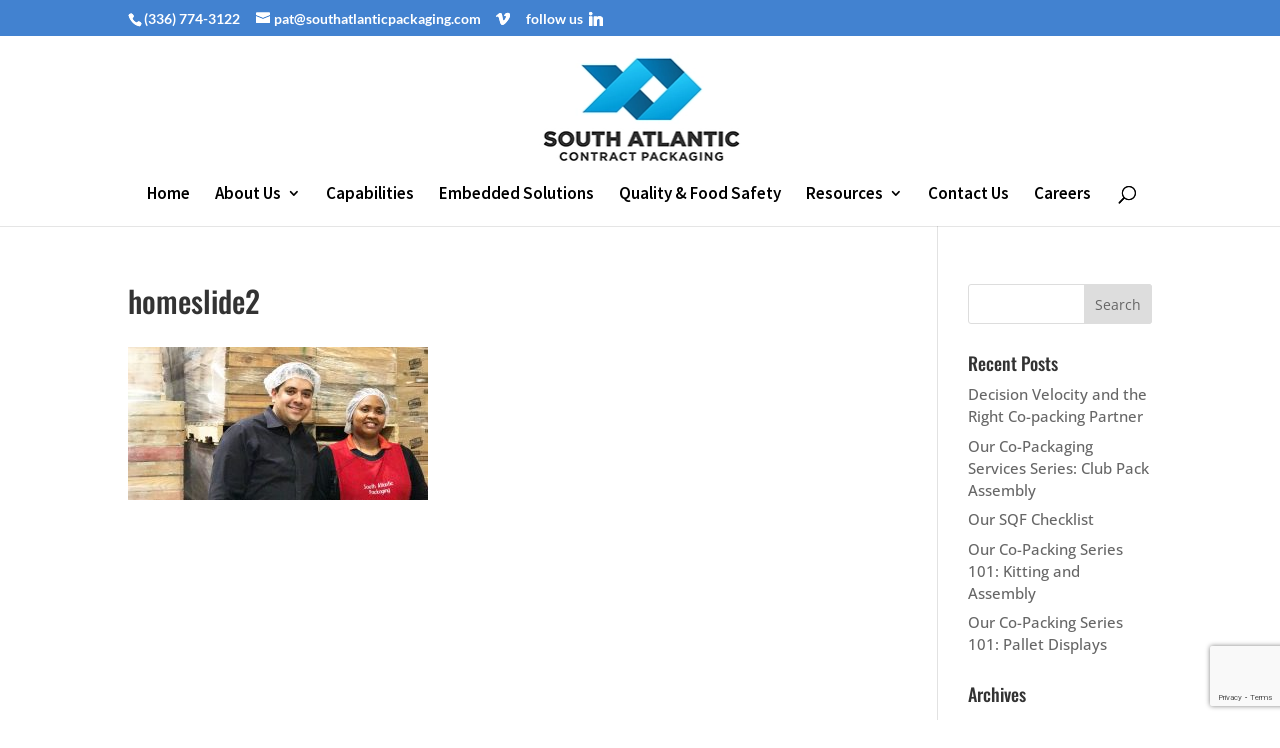

--- FILE ---
content_type: text/html; charset=utf-8
request_url: https://www.google.com/recaptcha/api2/anchor?ar=1&k=6Lf3GaYgAAAAADcSezEzPWGsAux7YjY7OnNLODpy&co=aHR0cHM6Ly9zb3V0aGF0bGFudGljcGFja2FnaW5nLmNvbTo0NDM.&hl=en&v=PoyoqOPhxBO7pBk68S4YbpHZ&size=invisible&anchor-ms=20000&execute-ms=30000&cb=bybp0dd4tup3
body_size: 48746
content:
<!DOCTYPE HTML><html dir="ltr" lang="en"><head><meta http-equiv="Content-Type" content="text/html; charset=UTF-8">
<meta http-equiv="X-UA-Compatible" content="IE=edge">
<title>reCAPTCHA</title>
<style type="text/css">
/* cyrillic-ext */
@font-face {
  font-family: 'Roboto';
  font-style: normal;
  font-weight: 400;
  font-stretch: 100%;
  src: url(//fonts.gstatic.com/s/roboto/v48/KFO7CnqEu92Fr1ME7kSn66aGLdTylUAMa3GUBHMdazTgWw.woff2) format('woff2');
  unicode-range: U+0460-052F, U+1C80-1C8A, U+20B4, U+2DE0-2DFF, U+A640-A69F, U+FE2E-FE2F;
}
/* cyrillic */
@font-face {
  font-family: 'Roboto';
  font-style: normal;
  font-weight: 400;
  font-stretch: 100%;
  src: url(//fonts.gstatic.com/s/roboto/v48/KFO7CnqEu92Fr1ME7kSn66aGLdTylUAMa3iUBHMdazTgWw.woff2) format('woff2');
  unicode-range: U+0301, U+0400-045F, U+0490-0491, U+04B0-04B1, U+2116;
}
/* greek-ext */
@font-face {
  font-family: 'Roboto';
  font-style: normal;
  font-weight: 400;
  font-stretch: 100%;
  src: url(//fonts.gstatic.com/s/roboto/v48/KFO7CnqEu92Fr1ME7kSn66aGLdTylUAMa3CUBHMdazTgWw.woff2) format('woff2');
  unicode-range: U+1F00-1FFF;
}
/* greek */
@font-face {
  font-family: 'Roboto';
  font-style: normal;
  font-weight: 400;
  font-stretch: 100%;
  src: url(//fonts.gstatic.com/s/roboto/v48/KFO7CnqEu92Fr1ME7kSn66aGLdTylUAMa3-UBHMdazTgWw.woff2) format('woff2');
  unicode-range: U+0370-0377, U+037A-037F, U+0384-038A, U+038C, U+038E-03A1, U+03A3-03FF;
}
/* math */
@font-face {
  font-family: 'Roboto';
  font-style: normal;
  font-weight: 400;
  font-stretch: 100%;
  src: url(//fonts.gstatic.com/s/roboto/v48/KFO7CnqEu92Fr1ME7kSn66aGLdTylUAMawCUBHMdazTgWw.woff2) format('woff2');
  unicode-range: U+0302-0303, U+0305, U+0307-0308, U+0310, U+0312, U+0315, U+031A, U+0326-0327, U+032C, U+032F-0330, U+0332-0333, U+0338, U+033A, U+0346, U+034D, U+0391-03A1, U+03A3-03A9, U+03B1-03C9, U+03D1, U+03D5-03D6, U+03F0-03F1, U+03F4-03F5, U+2016-2017, U+2034-2038, U+203C, U+2040, U+2043, U+2047, U+2050, U+2057, U+205F, U+2070-2071, U+2074-208E, U+2090-209C, U+20D0-20DC, U+20E1, U+20E5-20EF, U+2100-2112, U+2114-2115, U+2117-2121, U+2123-214F, U+2190, U+2192, U+2194-21AE, U+21B0-21E5, U+21F1-21F2, U+21F4-2211, U+2213-2214, U+2216-22FF, U+2308-230B, U+2310, U+2319, U+231C-2321, U+2336-237A, U+237C, U+2395, U+239B-23B7, U+23D0, U+23DC-23E1, U+2474-2475, U+25AF, U+25B3, U+25B7, U+25BD, U+25C1, U+25CA, U+25CC, U+25FB, U+266D-266F, U+27C0-27FF, U+2900-2AFF, U+2B0E-2B11, U+2B30-2B4C, U+2BFE, U+3030, U+FF5B, U+FF5D, U+1D400-1D7FF, U+1EE00-1EEFF;
}
/* symbols */
@font-face {
  font-family: 'Roboto';
  font-style: normal;
  font-weight: 400;
  font-stretch: 100%;
  src: url(//fonts.gstatic.com/s/roboto/v48/KFO7CnqEu92Fr1ME7kSn66aGLdTylUAMaxKUBHMdazTgWw.woff2) format('woff2');
  unicode-range: U+0001-000C, U+000E-001F, U+007F-009F, U+20DD-20E0, U+20E2-20E4, U+2150-218F, U+2190, U+2192, U+2194-2199, U+21AF, U+21E6-21F0, U+21F3, U+2218-2219, U+2299, U+22C4-22C6, U+2300-243F, U+2440-244A, U+2460-24FF, U+25A0-27BF, U+2800-28FF, U+2921-2922, U+2981, U+29BF, U+29EB, U+2B00-2BFF, U+4DC0-4DFF, U+FFF9-FFFB, U+10140-1018E, U+10190-1019C, U+101A0, U+101D0-101FD, U+102E0-102FB, U+10E60-10E7E, U+1D2C0-1D2D3, U+1D2E0-1D37F, U+1F000-1F0FF, U+1F100-1F1AD, U+1F1E6-1F1FF, U+1F30D-1F30F, U+1F315, U+1F31C, U+1F31E, U+1F320-1F32C, U+1F336, U+1F378, U+1F37D, U+1F382, U+1F393-1F39F, U+1F3A7-1F3A8, U+1F3AC-1F3AF, U+1F3C2, U+1F3C4-1F3C6, U+1F3CA-1F3CE, U+1F3D4-1F3E0, U+1F3ED, U+1F3F1-1F3F3, U+1F3F5-1F3F7, U+1F408, U+1F415, U+1F41F, U+1F426, U+1F43F, U+1F441-1F442, U+1F444, U+1F446-1F449, U+1F44C-1F44E, U+1F453, U+1F46A, U+1F47D, U+1F4A3, U+1F4B0, U+1F4B3, U+1F4B9, U+1F4BB, U+1F4BF, U+1F4C8-1F4CB, U+1F4D6, U+1F4DA, U+1F4DF, U+1F4E3-1F4E6, U+1F4EA-1F4ED, U+1F4F7, U+1F4F9-1F4FB, U+1F4FD-1F4FE, U+1F503, U+1F507-1F50B, U+1F50D, U+1F512-1F513, U+1F53E-1F54A, U+1F54F-1F5FA, U+1F610, U+1F650-1F67F, U+1F687, U+1F68D, U+1F691, U+1F694, U+1F698, U+1F6AD, U+1F6B2, U+1F6B9-1F6BA, U+1F6BC, U+1F6C6-1F6CF, U+1F6D3-1F6D7, U+1F6E0-1F6EA, U+1F6F0-1F6F3, U+1F6F7-1F6FC, U+1F700-1F7FF, U+1F800-1F80B, U+1F810-1F847, U+1F850-1F859, U+1F860-1F887, U+1F890-1F8AD, U+1F8B0-1F8BB, U+1F8C0-1F8C1, U+1F900-1F90B, U+1F93B, U+1F946, U+1F984, U+1F996, U+1F9E9, U+1FA00-1FA6F, U+1FA70-1FA7C, U+1FA80-1FA89, U+1FA8F-1FAC6, U+1FACE-1FADC, U+1FADF-1FAE9, U+1FAF0-1FAF8, U+1FB00-1FBFF;
}
/* vietnamese */
@font-face {
  font-family: 'Roboto';
  font-style: normal;
  font-weight: 400;
  font-stretch: 100%;
  src: url(//fonts.gstatic.com/s/roboto/v48/KFO7CnqEu92Fr1ME7kSn66aGLdTylUAMa3OUBHMdazTgWw.woff2) format('woff2');
  unicode-range: U+0102-0103, U+0110-0111, U+0128-0129, U+0168-0169, U+01A0-01A1, U+01AF-01B0, U+0300-0301, U+0303-0304, U+0308-0309, U+0323, U+0329, U+1EA0-1EF9, U+20AB;
}
/* latin-ext */
@font-face {
  font-family: 'Roboto';
  font-style: normal;
  font-weight: 400;
  font-stretch: 100%;
  src: url(//fonts.gstatic.com/s/roboto/v48/KFO7CnqEu92Fr1ME7kSn66aGLdTylUAMa3KUBHMdazTgWw.woff2) format('woff2');
  unicode-range: U+0100-02BA, U+02BD-02C5, U+02C7-02CC, U+02CE-02D7, U+02DD-02FF, U+0304, U+0308, U+0329, U+1D00-1DBF, U+1E00-1E9F, U+1EF2-1EFF, U+2020, U+20A0-20AB, U+20AD-20C0, U+2113, U+2C60-2C7F, U+A720-A7FF;
}
/* latin */
@font-face {
  font-family: 'Roboto';
  font-style: normal;
  font-weight: 400;
  font-stretch: 100%;
  src: url(//fonts.gstatic.com/s/roboto/v48/KFO7CnqEu92Fr1ME7kSn66aGLdTylUAMa3yUBHMdazQ.woff2) format('woff2');
  unicode-range: U+0000-00FF, U+0131, U+0152-0153, U+02BB-02BC, U+02C6, U+02DA, U+02DC, U+0304, U+0308, U+0329, U+2000-206F, U+20AC, U+2122, U+2191, U+2193, U+2212, U+2215, U+FEFF, U+FFFD;
}
/* cyrillic-ext */
@font-face {
  font-family: 'Roboto';
  font-style: normal;
  font-weight: 500;
  font-stretch: 100%;
  src: url(//fonts.gstatic.com/s/roboto/v48/KFO7CnqEu92Fr1ME7kSn66aGLdTylUAMa3GUBHMdazTgWw.woff2) format('woff2');
  unicode-range: U+0460-052F, U+1C80-1C8A, U+20B4, U+2DE0-2DFF, U+A640-A69F, U+FE2E-FE2F;
}
/* cyrillic */
@font-face {
  font-family: 'Roboto';
  font-style: normal;
  font-weight: 500;
  font-stretch: 100%;
  src: url(//fonts.gstatic.com/s/roboto/v48/KFO7CnqEu92Fr1ME7kSn66aGLdTylUAMa3iUBHMdazTgWw.woff2) format('woff2');
  unicode-range: U+0301, U+0400-045F, U+0490-0491, U+04B0-04B1, U+2116;
}
/* greek-ext */
@font-face {
  font-family: 'Roboto';
  font-style: normal;
  font-weight: 500;
  font-stretch: 100%;
  src: url(//fonts.gstatic.com/s/roboto/v48/KFO7CnqEu92Fr1ME7kSn66aGLdTylUAMa3CUBHMdazTgWw.woff2) format('woff2');
  unicode-range: U+1F00-1FFF;
}
/* greek */
@font-face {
  font-family: 'Roboto';
  font-style: normal;
  font-weight: 500;
  font-stretch: 100%;
  src: url(//fonts.gstatic.com/s/roboto/v48/KFO7CnqEu92Fr1ME7kSn66aGLdTylUAMa3-UBHMdazTgWw.woff2) format('woff2');
  unicode-range: U+0370-0377, U+037A-037F, U+0384-038A, U+038C, U+038E-03A1, U+03A3-03FF;
}
/* math */
@font-face {
  font-family: 'Roboto';
  font-style: normal;
  font-weight: 500;
  font-stretch: 100%;
  src: url(//fonts.gstatic.com/s/roboto/v48/KFO7CnqEu92Fr1ME7kSn66aGLdTylUAMawCUBHMdazTgWw.woff2) format('woff2');
  unicode-range: U+0302-0303, U+0305, U+0307-0308, U+0310, U+0312, U+0315, U+031A, U+0326-0327, U+032C, U+032F-0330, U+0332-0333, U+0338, U+033A, U+0346, U+034D, U+0391-03A1, U+03A3-03A9, U+03B1-03C9, U+03D1, U+03D5-03D6, U+03F0-03F1, U+03F4-03F5, U+2016-2017, U+2034-2038, U+203C, U+2040, U+2043, U+2047, U+2050, U+2057, U+205F, U+2070-2071, U+2074-208E, U+2090-209C, U+20D0-20DC, U+20E1, U+20E5-20EF, U+2100-2112, U+2114-2115, U+2117-2121, U+2123-214F, U+2190, U+2192, U+2194-21AE, U+21B0-21E5, U+21F1-21F2, U+21F4-2211, U+2213-2214, U+2216-22FF, U+2308-230B, U+2310, U+2319, U+231C-2321, U+2336-237A, U+237C, U+2395, U+239B-23B7, U+23D0, U+23DC-23E1, U+2474-2475, U+25AF, U+25B3, U+25B7, U+25BD, U+25C1, U+25CA, U+25CC, U+25FB, U+266D-266F, U+27C0-27FF, U+2900-2AFF, U+2B0E-2B11, U+2B30-2B4C, U+2BFE, U+3030, U+FF5B, U+FF5D, U+1D400-1D7FF, U+1EE00-1EEFF;
}
/* symbols */
@font-face {
  font-family: 'Roboto';
  font-style: normal;
  font-weight: 500;
  font-stretch: 100%;
  src: url(//fonts.gstatic.com/s/roboto/v48/KFO7CnqEu92Fr1ME7kSn66aGLdTylUAMaxKUBHMdazTgWw.woff2) format('woff2');
  unicode-range: U+0001-000C, U+000E-001F, U+007F-009F, U+20DD-20E0, U+20E2-20E4, U+2150-218F, U+2190, U+2192, U+2194-2199, U+21AF, U+21E6-21F0, U+21F3, U+2218-2219, U+2299, U+22C4-22C6, U+2300-243F, U+2440-244A, U+2460-24FF, U+25A0-27BF, U+2800-28FF, U+2921-2922, U+2981, U+29BF, U+29EB, U+2B00-2BFF, U+4DC0-4DFF, U+FFF9-FFFB, U+10140-1018E, U+10190-1019C, U+101A0, U+101D0-101FD, U+102E0-102FB, U+10E60-10E7E, U+1D2C0-1D2D3, U+1D2E0-1D37F, U+1F000-1F0FF, U+1F100-1F1AD, U+1F1E6-1F1FF, U+1F30D-1F30F, U+1F315, U+1F31C, U+1F31E, U+1F320-1F32C, U+1F336, U+1F378, U+1F37D, U+1F382, U+1F393-1F39F, U+1F3A7-1F3A8, U+1F3AC-1F3AF, U+1F3C2, U+1F3C4-1F3C6, U+1F3CA-1F3CE, U+1F3D4-1F3E0, U+1F3ED, U+1F3F1-1F3F3, U+1F3F5-1F3F7, U+1F408, U+1F415, U+1F41F, U+1F426, U+1F43F, U+1F441-1F442, U+1F444, U+1F446-1F449, U+1F44C-1F44E, U+1F453, U+1F46A, U+1F47D, U+1F4A3, U+1F4B0, U+1F4B3, U+1F4B9, U+1F4BB, U+1F4BF, U+1F4C8-1F4CB, U+1F4D6, U+1F4DA, U+1F4DF, U+1F4E3-1F4E6, U+1F4EA-1F4ED, U+1F4F7, U+1F4F9-1F4FB, U+1F4FD-1F4FE, U+1F503, U+1F507-1F50B, U+1F50D, U+1F512-1F513, U+1F53E-1F54A, U+1F54F-1F5FA, U+1F610, U+1F650-1F67F, U+1F687, U+1F68D, U+1F691, U+1F694, U+1F698, U+1F6AD, U+1F6B2, U+1F6B9-1F6BA, U+1F6BC, U+1F6C6-1F6CF, U+1F6D3-1F6D7, U+1F6E0-1F6EA, U+1F6F0-1F6F3, U+1F6F7-1F6FC, U+1F700-1F7FF, U+1F800-1F80B, U+1F810-1F847, U+1F850-1F859, U+1F860-1F887, U+1F890-1F8AD, U+1F8B0-1F8BB, U+1F8C0-1F8C1, U+1F900-1F90B, U+1F93B, U+1F946, U+1F984, U+1F996, U+1F9E9, U+1FA00-1FA6F, U+1FA70-1FA7C, U+1FA80-1FA89, U+1FA8F-1FAC6, U+1FACE-1FADC, U+1FADF-1FAE9, U+1FAF0-1FAF8, U+1FB00-1FBFF;
}
/* vietnamese */
@font-face {
  font-family: 'Roboto';
  font-style: normal;
  font-weight: 500;
  font-stretch: 100%;
  src: url(//fonts.gstatic.com/s/roboto/v48/KFO7CnqEu92Fr1ME7kSn66aGLdTylUAMa3OUBHMdazTgWw.woff2) format('woff2');
  unicode-range: U+0102-0103, U+0110-0111, U+0128-0129, U+0168-0169, U+01A0-01A1, U+01AF-01B0, U+0300-0301, U+0303-0304, U+0308-0309, U+0323, U+0329, U+1EA0-1EF9, U+20AB;
}
/* latin-ext */
@font-face {
  font-family: 'Roboto';
  font-style: normal;
  font-weight: 500;
  font-stretch: 100%;
  src: url(//fonts.gstatic.com/s/roboto/v48/KFO7CnqEu92Fr1ME7kSn66aGLdTylUAMa3KUBHMdazTgWw.woff2) format('woff2');
  unicode-range: U+0100-02BA, U+02BD-02C5, U+02C7-02CC, U+02CE-02D7, U+02DD-02FF, U+0304, U+0308, U+0329, U+1D00-1DBF, U+1E00-1E9F, U+1EF2-1EFF, U+2020, U+20A0-20AB, U+20AD-20C0, U+2113, U+2C60-2C7F, U+A720-A7FF;
}
/* latin */
@font-face {
  font-family: 'Roboto';
  font-style: normal;
  font-weight: 500;
  font-stretch: 100%;
  src: url(//fonts.gstatic.com/s/roboto/v48/KFO7CnqEu92Fr1ME7kSn66aGLdTylUAMa3yUBHMdazQ.woff2) format('woff2');
  unicode-range: U+0000-00FF, U+0131, U+0152-0153, U+02BB-02BC, U+02C6, U+02DA, U+02DC, U+0304, U+0308, U+0329, U+2000-206F, U+20AC, U+2122, U+2191, U+2193, U+2212, U+2215, U+FEFF, U+FFFD;
}
/* cyrillic-ext */
@font-face {
  font-family: 'Roboto';
  font-style: normal;
  font-weight: 900;
  font-stretch: 100%;
  src: url(//fonts.gstatic.com/s/roboto/v48/KFO7CnqEu92Fr1ME7kSn66aGLdTylUAMa3GUBHMdazTgWw.woff2) format('woff2');
  unicode-range: U+0460-052F, U+1C80-1C8A, U+20B4, U+2DE0-2DFF, U+A640-A69F, U+FE2E-FE2F;
}
/* cyrillic */
@font-face {
  font-family: 'Roboto';
  font-style: normal;
  font-weight: 900;
  font-stretch: 100%;
  src: url(//fonts.gstatic.com/s/roboto/v48/KFO7CnqEu92Fr1ME7kSn66aGLdTylUAMa3iUBHMdazTgWw.woff2) format('woff2');
  unicode-range: U+0301, U+0400-045F, U+0490-0491, U+04B0-04B1, U+2116;
}
/* greek-ext */
@font-face {
  font-family: 'Roboto';
  font-style: normal;
  font-weight: 900;
  font-stretch: 100%;
  src: url(//fonts.gstatic.com/s/roboto/v48/KFO7CnqEu92Fr1ME7kSn66aGLdTylUAMa3CUBHMdazTgWw.woff2) format('woff2');
  unicode-range: U+1F00-1FFF;
}
/* greek */
@font-face {
  font-family: 'Roboto';
  font-style: normal;
  font-weight: 900;
  font-stretch: 100%;
  src: url(//fonts.gstatic.com/s/roboto/v48/KFO7CnqEu92Fr1ME7kSn66aGLdTylUAMa3-UBHMdazTgWw.woff2) format('woff2');
  unicode-range: U+0370-0377, U+037A-037F, U+0384-038A, U+038C, U+038E-03A1, U+03A3-03FF;
}
/* math */
@font-face {
  font-family: 'Roboto';
  font-style: normal;
  font-weight: 900;
  font-stretch: 100%;
  src: url(//fonts.gstatic.com/s/roboto/v48/KFO7CnqEu92Fr1ME7kSn66aGLdTylUAMawCUBHMdazTgWw.woff2) format('woff2');
  unicode-range: U+0302-0303, U+0305, U+0307-0308, U+0310, U+0312, U+0315, U+031A, U+0326-0327, U+032C, U+032F-0330, U+0332-0333, U+0338, U+033A, U+0346, U+034D, U+0391-03A1, U+03A3-03A9, U+03B1-03C9, U+03D1, U+03D5-03D6, U+03F0-03F1, U+03F4-03F5, U+2016-2017, U+2034-2038, U+203C, U+2040, U+2043, U+2047, U+2050, U+2057, U+205F, U+2070-2071, U+2074-208E, U+2090-209C, U+20D0-20DC, U+20E1, U+20E5-20EF, U+2100-2112, U+2114-2115, U+2117-2121, U+2123-214F, U+2190, U+2192, U+2194-21AE, U+21B0-21E5, U+21F1-21F2, U+21F4-2211, U+2213-2214, U+2216-22FF, U+2308-230B, U+2310, U+2319, U+231C-2321, U+2336-237A, U+237C, U+2395, U+239B-23B7, U+23D0, U+23DC-23E1, U+2474-2475, U+25AF, U+25B3, U+25B7, U+25BD, U+25C1, U+25CA, U+25CC, U+25FB, U+266D-266F, U+27C0-27FF, U+2900-2AFF, U+2B0E-2B11, U+2B30-2B4C, U+2BFE, U+3030, U+FF5B, U+FF5D, U+1D400-1D7FF, U+1EE00-1EEFF;
}
/* symbols */
@font-face {
  font-family: 'Roboto';
  font-style: normal;
  font-weight: 900;
  font-stretch: 100%;
  src: url(//fonts.gstatic.com/s/roboto/v48/KFO7CnqEu92Fr1ME7kSn66aGLdTylUAMaxKUBHMdazTgWw.woff2) format('woff2');
  unicode-range: U+0001-000C, U+000E-001F, U+007F-009F, U+20DD-20E0, U+20E2-20E4, U+2150-218F, U+2190, U+2192, U+2194-2199, U+21AF, U+21E6-21F0, U+21F3, U+2218-2219, U+2299, U+22C4-22C6, U+2300-243F, U+2440-244A, U+2460-24FF, U+25A0-27BF, U+2800-28FF, U+2921-2922, U+2981, U+29BF, U+29EB, U+2B00-2BFF, U+4DC0-4DFF, U+FFF9-FFFB, U+10140-1018E, U+10190-1019C, U+101A0, U+101D0-101FD, U+102E0-102FB, U+10E60-10E7E, U+1D2C0-1D2D3, U+1D2E0-1D37F, U+1F000-1F0FF, U+1F100-1F1AD, U+1F1E6-1F1FF, U+1F30D-1F30F, U+1F315, U+1F31C, U+1F31E, U+1F320-1F32C, U+1F336, U+1F378, U+1F37D, U+1F382, U+1F393-1F39F, U+1F3A7-1F3A8, U+1F3AC-1F3AF, U+1F3C2, U+1F3C4-1F3C6, U+1F3CA-1F3CE, U+1F3D4-1F3E0, U+1F3ED, U+1F3F1-1F3F3, U+1F3F5-1F3F7, U+1F408, U+1F415, U+1F41F, U+1F426, U+1F43F, U+1F441-1F442, U+1F444, U+1F446-1F449, U+1F44C-1F44E, U+1F453, U+1F46A, U+1F47D, U+1F4A3, U+1F4B0, U+1F4B3, U+1F4B9, U+1F4BB, U+1F4BF, U+1F4C8-1F4CB, U+1F4D6, U+1F4DA, U+1F4DF, U+1F4E3-1F4E6, U+1F4EA-1F4ED, U+1F4F7, U+1F4F9-1F4FB, U+1F4FD-1F4FE, U+1F503, U+1F507-1F50B, U+1F50D, U+1F512-1F513, U+1F53E-1F54A, U+1F54F-1F5FA, U+1F610, U+1F650-1F67F, U+1F687, U+1F68D, U+1F691, U+1F694, U+1F698, U+1F6AD, U+1F6B2, U+1F6B9-1F6BA, U+1F6BC, U+1F6C6-1F6CF, U+1F6D3-1F6D7, U+1F6E0-1F6EA, U+1F6F0-1F6F3, U+1F6F7-1F6FC, U+1F700-1F7FF, U+1F800-1F80B, U+1F810-1F847, U+1F850-1F859, U+1F860-1F887, U+1F890-1F8AD, U+1F8B0-1F8BB, U+1F8C0-1F8C1, U+1F900-1F90B, U+1F93B, U+1F946, U+1F984, U+1F996, U+1F9E9, U+1FA00-1FA6F, U+1FA70-1FA7C, U+1FA80-1FA89, U+1FA8F-1FAC6, U+1FACE-1FADC, U+1FADF-1FAE9, U+1FAF0-1FAF8, U+1FB00-1FBFF;
}
/* vietnamese */
@font-face {
  font-family: 'Roboto';
  font-style: normal;
  font-weight: 900;
  font-stretch: 100%;
  src: url(//fonts.gstatic.com/s/roboto/v48/KFO7CnqEu92Fr1ME7kSn66aGLdTylUAMa3OUBHMdazTgWw.woff2) format('woff2');
  unicode-range: U+0102-0103, U+0110-0111, U+0128-0129, U+0168-0169, U+01A0-01A1, U+01AF-01B0, U+0300-0301, U+0303-0304, U+0308-0309, U+0323, U+0329, U+1EA0-1EF9, U+20AB;
}
/* latin-ext */
@font-face {
  font-family: 'Roboto';
  font-style: normal;
  font-weight: 900;
  font-stretch: 100%;
  src: url(//fonts.gstatic.com/s/roboto/v48/KFO7CnqEu92Fr1ME7kSn66aGLdTylUAMa3KUBHMdazTgWw.woff2) format('woff2');
  unicode-range: U+0100-02BA, U+02BD-02C5, U+02C7-02CC, U+02CE-02D7, U+02DD-02FF, U+0304, U+0308, U+0329, U+1D00-1DBF, U+1E00-1E9F, U+1EF2-1EFF, U+2020, U+20A0-20AB, U+20AD-20C0, U+2113, U+2C60-2C7F, U+A720-A7FF;
}
/* latin */
@font-face {
  font-family: 'Roboto';
  font-style: normal;
  font-weight: 900;
  font-stretch: 100%;
  src: url(//fonts.gstatic.com/s/roboto/v48/KFO7CnqEu92Fr1ME7kSn66aGLdTylUAMa3yUBHMdazQ.woff2) format('woff2');
  unicode-range: U+0000-00FF, U+0131, U+0152-0153, U+02BB-02BC, U+02C6, U+02DA, U+02DC, U+0304, U+0308, U+0329, U+2000-206F, U+20AC, U+2122, U+2191, U+2193, U+2212, U+2215, U+FEFF, U+FFFD;
}

</style>
<link rel="stylesheet" type="text/css" href="https://www.gstatic.com/recaptcha/releases/PoyoqOPhxBO7pBk68S4YbpHZ/styles__ltr.css">
<script nonce="AOEtB_LNVuiHf-QXuEQG8Q" type="text/javascript">window['__recaptcha_api'] = 'https://www.google.com/recaptcha/api2/';</script>
<script type="text/javascript" src="https://www.gstatic.com/recaptcha/releases/PoyoqOPhxBO7pBk68S4YbpHZ/recaptcha__en.js" nonce="AOEtB_LNVuiHf-QXuEQG8Q">
      
    </script></head>
<body><div id="rc-anchor-alert" class="rc-anchor-alert"></div>
<input type="hidden" id="recaptcha-token" value="[base64]">
<script type="text/javascript" nonce="AOEtB_LNVuiHf-QXuEQG8Q">
      recaptcha.anchor.Main.init("[\x22ainput\x22,[\x22bgdata\x22,\x22\x22,\[base64]/[base64]/UltIKytdPWE6KGE8MjA0OD9SW0grK109YT4+NnwxOTI6KChhJjY0NTEyKT09NTUyOTYmJnErMTxoLmxlbmd0aCYmKGguY2hhckNvZGVBdChxKzEpJjY0NTEyKT09NTYzMjA/[base64]/MjU1OlI/[base64]/[base64]/[base64]/[base64]/[base64]/[base64]/[base64]/[base64]/[base64]/[base64]\x22,\[base64]\\u003d\x22,\[base64]/H8OrwqZMBcOtw5HCrcOqwoHDoiRRMAfDpBUJw75gw4oZTsKCwq3Ct8Kmw5U+w5TCtRspw5rCjcKpwo7DqmA1wrBBwpduG8K7w4fCmhrCl1PCvsOrQcKaw7/DvcK/BsOBwofCn8O0wpcsw6FBbGbDr8KNMBxuwoDCqcOzwpnDpMKfwodJwqHDkMOywqIHw63CjMOxwrfCh8OXbhkJYzXDi8K3N8KMdBfDuBs7FWPCtwtOw6fCrCHCrMOIwoIrwp8xZkhVbcK7w54XO0VawpXCpi4rw6PDucOJejRZwro3w6LDuMOIFsOGw6vDim85w7/[base64]/Cqz4vTMKpw5TDlkF7BsO6S1AqM8O3Lgsow6bCk8KxNSvDm8OWwrLDmhAGwqnDmMOzw6Iww4jDp8OTMcOBDi14wpLCqy/[base64]/[base64]/bngCIHvDjFbDtBPCrxTCo8K5KsOid8KZK8O0I8O4REgDMBQpX8KVODgTw4DCp8OdVMOUwo5Yw40Vw6fDmsOlw58+wrnDoWXCpsOpJcKXwpVWICAgExXDoTwqEhDDhwPCmDgewrMMw7fCmQwmHcKjOMOLc8KAw5vDllZyPkTCjMOHwq0tw7cGwr/Ck8KwwrBmd1ADAsKxYMK4wqZkw71kwrAFfMKawpN8w4Ngwq8xw4nDiMOhAsOjfiNmw5jCmcOSPMOSEE7Cn8Oxw5HDmsKAwowecsKhwrjCiwzDpcKfw7/DtMOtfcO7wrnCqcOGN8O2wpDDtcKlL8KZwqdTA8Kiw4rCj8OsXsOtC8OoDRTDqnsww5dxw63Dt8KFGcKMw4rDhlZCworCisK5wotURzbChcOxXsK4wq7Cv3DCsAY3wqIswqYiw4piJR3Cs10PwoTCjcKQYMK6Om/ChsOqwo8qw67CpQQawrVeEhnCo27DmhA/wqQHwo4jw7Z3KiHCjMK6w6hhVSx/[base64]/Dj8KZbsOSwqUMw7/DiMKsPA85HMK2LXbCisOywp1Hw61FwpEtwoHDgcO/Q8Klw7XClcKXwpsVQ2rDq8KDw6TClsK+MQZ9w4TDrsKXBlnCj8OHwojDj8O2w4XCkMOcw7sUw73Cs8KET8O6QcO3PjXDu3jCpMKHbA3Ct8OGwqnDrcOBKGE2HUEqw7ZjwrtNw6Fpwp55G2XCskLDqCzCtm0lfcOFMg0ZwrcHwrbDvxDClcOawoBoaMK5Zx/DsTLCsMKjeFbCqErCszYSScO+SVceamrDtMOgw4c5wo0/e8Olw7XCoEvDvMOKw4h+wq/CmmjDmDwZVD7Co300SMKNG8K2AcOIWsOXF8O2Yl/[base64]/Dn8KSAiglw6EndcOOwpvDm8ORwpUNw5ZDw7nCkcK0MMOKJT8AP8OAw6M5wpDCv8O7fMKWwrPCqxvDhsKrEcKpQ8K0w6Etw5DDijRKw63DrMOWw4vDon3Cr8OrRsKwACtoGywzWz15w6NaVsKhAMKxw6LCiMOPw5HDpQXCqsKaVW/CvnDCk8Ouwr43MRcawo96w78Gw7HCksONw5zDh8KKfsOUI3YGw5QswrlJwpI9w6rDg8OXXUjCscKBTk/Cl2bDrS/CgsOswqzCrsKcSMKga8KAw6BqGsOiGsK2w7ADflDDrUXDg8Ofw7zDnUQyBcKuw6A6d3cPYwYrw73Cm3jCvEQIF1nCrXLCnsKpwo/DscOOw5vCrUhOwpzDrHHDo8Ojw7bDjFBrw5Z+DMO4w4nCoUcHwoPDhMKVw5siwqPDiCvDrgjCqjLCuMO7wo7CuQHDisK6V8Ooah3Dq8OMXcK/MGF2NcOldMObw5XCi8KxZcKMw7DDlsKDRsKDw75zw4PCjMKUw7VDSkLCrMOCwpZVXsOMIFTDjcOlUR/CoiJ2bMKvGjnDrj47XMKkCMOmb8KmTGMgfBEZw6PDm08BwosKCcOnw4vCtsOCw7RHw7RewonCv8OLHMOow6pQQjzDj8OxCMOYwrQOw74jw4nDoMOIw5sIwrLDjcKTw7xzw6fDosK1w5TCpMKGw6pRCnPDl8OIJsOXwr7DnnRVwqzDgXxkw7Enw78yKMK6w4A1w55bw6/[base64]/[base64]/w6NxCsOMw43CkcOFwporTB7Ch8KCY8KjQAnDohoAwrTDlT/Coglbw43CssK1CMOLKgHCgMKhwqkmKMKaw5XDo3cEwoQbPcOsR8Oow77Dk8OXG8KEw5RwOcOBfsOpQ3Nuwq7Dgw3DihjDrDXCol/[base64]/DssOjw5BdM0MGTMKRDsKXCEpabmTCg3XCmBdNw7XDlsKCw7Bff1DDmF0YMMOKw6bDqjXDvCXClMOcLcK3wqxEQ8KyEyhGw4BmDsOfMSRqwq7DmkcxcG51w7DDpUonwr0kw680K0MAesO6w7tEwphPDsKlw5AYa8KgJMOnHjzDgsOkfDV0w6/CrsOjXiVdAxTDhMKww7x9D28Zw6osw7XDs8O+bsOWw50Zw7PDk2HDl8KhwrHDncOff8KaVcOtw7PDlcO8S8K7b8O3w7DDgTDDg33ChmRuOzrDicOfwovDkBTDtMO1w5ddwq/CtW4Fw5fDkCFiZcOgfyHDrGrCjH7DpwLCksO5w797ecO2V8OIC8O2NcOJwqfDkcKMw7hqwot9w7puDXvDrH/DsMKxT8Okw6Abw7zDrXDDjMOdA28SYMOKKMK0GG3Cr8OaJjQbFMKhwp1RCm7DulINwqE/cMKsFF4uwoXDuwHDhsOTwrFDPcOywqHCvlkNw4lSf8OzOjvChVfDvHENdyjCtMOawrnDsBsFeU9IPcKvwpQ1wrFOw5/DuXMNCyrCoDLDtMKYajzDisOSw6Uhw5oVw5Urwp9CA8K5QCgAL8OcwqHDrmJDw5/Cs8K1wp1PLsKnDMOzw6w3wo/[base64]/[base64]/w7bCrBfDjATDmsO4w5srV3vCvcKwZgBdw7cJwoAbwq7CkMKjR1l5w7zDvcOvw4AcTSHDr8ONw7zCihluw4vDksOsIBttYMO+FsO0wprDpgnDjcOewr3DrcOEBMOQesK5EsOgw4bCqkfDhkNCwrPChhhELxkswqM6S24mwqbColfDqsK/I8OvKMKPXcKSw7PCsMO+ZcOpw7rCr8OSY8KwwqrDnsKZOz3DjjbCvGLDiBJgVwobwq3Csy3CosOsw6fCsMOzwp5iNcKQwpdQETVUwqhJw5pMwpDDmUM2wqbCuhICD8Kow43Cp8KFSg/CgsO4C8KZG8Ona0oWQnDDscKuX8KRw5lGw4PDkFlQwr8zw5XChsK/S39qSzEDw6HDsAvCpEDCjVXDg8O5K8Kbw6rDiALDt8KYYDzDtQZ8w6IhQMOmwp3Ds8OFEcO2wp7CpsKjP2TDnX/[base64]/[base64]/[base64]/P8KoacKwwovDo8KvwogYT8KzUcKxSMKZwqoUw5ghdEJoBhzCicKbVEfDsMO3w7pbw4PDvMKuYWzDrnZjwpnCpV06FF5cJ8KlZsOGRXFOwr7Do2JSwqnCsHF/NsKxXAvDksOUwq0mwoB2wrorw7HCg8KMwqDDphPDh2VLw4pbTsOoZmzDsMODMMOzDBXDmgQcw7PDjTzCicOnw4TDul1ERT7CvsKow6AzcsKKw5ROwobDsg/DuRUIw6Y+w7s4wrfDqANUw5MjMMKlVgd/dCvDrMOkZjPChcO+wqFrwoB9w67CssOHw7gvasOaw6EBfynDtMKaw5MYwoQNf8OywpF3acKPwrfCgm3DoEfCh8Onwod6V3l7w6ZVVcKAZSImwqEATcKrwpjCrzh9bcKBX8OqZsKOPMOPGzfDvlTDkcKtUMKvKm13w7hXIiTCp8KIw7Q1TMK0GcKNw7TDvC/CixHCrQRgWMKgKsOTwoXDvHXDhC9NT3vDvlgowrxFw7dAwrXCt0TDpcKeDWXDkcKMwqRgT8OowqPDqlvDuMK1woYFw5MBXsKQJcKYHcKsfcK6RcOcKRbCmUjCmsObw6vDjAjCkBQkw6wiM3vDjcKhw6/Dv8O6TBXDihHChsKCw6bDg21DB8Krwo17w7XDswPDgMKDwoY+wpE5KGHDpzV/cwPDuMKiFMOmKsKcw6zDmTE0YcOFwoc2w4XDo3E8ZcO4wrA5w5PDpMK8w7R/[base64]/w4s/KMOdwqjCmsOLwqHCpEBSeGAvOFbCgsOsXxjCqRlsZcKheMOiwqxvw7vDiMOnFV08RsKEe8OJRMOhw4ENwrLDusOgB8K2K8O2w4RsQzxXw5gnw6ZpeDo4I1HCqMKQVGLDkcO8wr3CrwzDpMKLwpvDsz87fjAIw43Du8OOOUcQwqJgbS9/NSLDmlEHwoHCqsKpGAYhGGstw5zDvgjCgjDDkMODw5vDvl1Bw7l/woRGF8OGw6LDp1BRwpQDH2xEw5gvLsOnLCDDpwMyw4Afw6DCoFNlMDNVwpUeUsOxH2JtNcKWQcKAJ2NTw5PCocKDwpUyBEDCk33CnWDDtnNuVBbCsRrCk8KnZsOuwrQ/[base64]/Ch8OCwq7DlsK6wq4wwqlBYGBtwrgqMsOxJ8O/[base64]/CtHNzBWzDhcOnKjcvwoY5w7N3bz7CnBDDpMKOw6gHw53Dg04Tw6ctwqRhAHzCjcKqwq4cwqE0w45MwpVtw6J7wpM0MwAdwqvDux/CpsOcwpbCvWwCDcO1wonDo8KPbFIGHm/CrcKZa3TDncOLVsKtwo7DvBhpJsKewrg/XsOtw5hDasKsCMKGA1BzwqnCksKiwqvClA0owqRcwqfCiDrDt8KZZlpywpB8w65JRRfDl8OxMGjCuzcFw5ptwq0AQ8O4XzZJw7XCqsKKGMKOw6dgw5ZMXzkNfB/DsXUnGMOOSxjDnMOxTsK2e3UTAsOsDsKdw4fDpHfDtcOrwrtvw6IcJk5Xw5LDszIbHcKIwqoHwqDDksOHKW5sw53DnGI+w6zDlSQpfDfCkCzDtMO+Rxhww6rCrcKpw5sFwqDDrXvDnGrCpk7Dh30oKyjCosKCw4p/IcKrLQJww5Maw6IwwrnDkSoKG8Kfw5DDgsKqwrjCvMK7NsKQCcOsKcOBRcKrMMK8w5XCuMOPZcKXYW9IwqTCqcK/[base64]/wp/[base64]/[base64]/DnsK/[base64]/wrLCjiTDoD1Vw5NlOcOvR8Kiw6jDo2XDpS3DvyTDukxqGnlJwrJcwqvCvQQ8asO0NMO/w6VtYCkuwpEHMlrDnyvDt8O5w5LDl8K1woQCwpMlw4RJLcOcw7MJw7PDgsKbw6xYw6zClcK0BcOKccK7WcK1GBwNwokzw6dSBsOZwoYAXCTDg8KnOMKXbQbDlcOIwrrClRPCicOow6sxwps6wp53w5/CvTMiI8KmanRZAMKiw7dJHwMOwprChBLCgmVBw6DDuUfDmHrCg2dKw5QAwqTDgUdUDWHDjHXCqcKaw6lrwqI3QMK/w5bDkybCoMOUwoBYw6fDjsOkw7bChQTDm8KDw4QwWsOBVyvCo8Opw4YnbHtqw4UjUcO9wqLCn2TDt8O8w7DCiQrCkMOkdU7DjVXCtHvCl01vMsK9I8KzbMKkZMKYw5RIXMKtcmNLwqxpF8KQw7HDsRE6P28hd1o3w6vDk8Kow6ASSsOoMj8cczpcJcKsG3l3BBp/ICRfwpQwacOrw4sKwrvCuMOfwqwhRwJkY8KVw4RQwozDjsOCGcOReMO9w6DCqsKcEFcGwoHCvsKMIMOEWMKqwqjDhsO5w4VpUiswacOQfhRvN2Mtw7/CkMK/XWNSYiBiGsKlwpBuw6lHw5gsw7kAw67Ct1g/C8OKwrocWsO6wo3Duw0tw4PDknfCs8KXX0XCt8OiETcHwrBJw758wo5qRMKrW8KiOwLCp8O7KsK4ZwAjRMOTwpQ/w65bEcOaOmNow4HDiDByB8KyD07DlUjDgMKuw5rCkz1lSsKEJ8KPDSXDosKVFAjCvsKYUUvCqcK5A2DDhMKgKRjDqCvDmQPCgTvCjnXDih0vwrrDqsK/RcK5w59jwotkw4fClMKOEllYLy9pwrnDocKow60owr7CkVnCmDkLDFfCisKEfCPDuMKJWHTDtMKVSnDDkSnDh8O4IAvCrCrDgsKXwrx2QcO2B15Gw6JBwrfCpsK2w5BCXQMQw5HDiMKCP8OpwpbDlMOqw498wq8ZHSlcBC/DtsK8XUrDqsOxwqzCok/CjxLCnsKsD8Kdw6VHwrbCj1hWIgomwqnCsRXDpMKCw7vDiEBVwqg9w518bcOiwqTDmcOwLcK/wrhQw7slw54lA2NjHADClH/CglHDqcO1Q8KfDy4iw4pFDsO9byVTw5vDo8K5ajHCssOWOz5dE8KnDMKGGU/DrkMdw4d0bl/DigQVBGrCp8KTGcObw4HDhEovw4chw4QSwrrDghAEwpnDk8Ouw4NlwqbDi8K5w6oZcMOhwp/CvBVEY8O4FMOPByQ7w5QBTjfDt8OlasKZw7pPN8KCVWHDlBTCq8K6wr/CpsK/wqQoH8KtVMK8woDDn8K0w4hNw7vDji3CrcKcwoEtcSRWYD0Iwo3CrcKEaMOOBcOxNS3CmnjCkMKGw4Alwq4IA8OcXwlZw4vCocKHZidnWSPCs8KVNmTDiXQSaMO2Q8KTIw4rwoXCi8Ovwq/DpCsgeMO5wovCqsKXw6Qqw7RTw6J9wp3CkcOXVsOMKsOqw7M0wrMoPMOvKmglw5jCnhUlw5PClRomwrfDsHDCn3opw6vDqsOdwo1NfQ/DlsOMwr0vKcOXH8KEw48SasOmPGAbWkvCv8KNccOWGsO3FQMEV8O9H8OHWWRubw/DgMKuwoI8YcOGRws3EnV9wrzCrcOrcVzDnSfDrhbDnj/CtMKewoktJcOQwp7CimrCucOEZTHDkFkyaQhraMKqecK9X2fDridEw70nCjfDhcK2w5nCkMOSGSosw6LDnEBndi/CosKawrDClMOFw53DpMK9w7/Dg8OwwqZRb3TCiMKWaCZmLMK/w75bwqfChMOcw7TDnBXDk8KIwqvDoMOcwo8adMKhEE7DlMKWJsKsQ8O7w7XDvBR4wrN/wrURe8KWISrDicKKw4LCvifDpMOTwrDClcOaVFQJw6vCvcKZwpTDknwfw4R5b8KEw4YAIsKRwqZ1wr9/cy9DW3TCjCcdRnRIw4VOwo7Du8OqwqHDhxZowr9nw6MjIEB3w5HDmsO3S8KOY8KbX8KVWWEwwrF+w6jDvlfCjQXCsC8YDMKDwoZVCcOBwoxawpDDnkPDiHwCwrbDs8Kbw7zCqsO0IMOhwo3DtMK/wppuR8KVbStewpDCk8Oswp/[base64]/[base64]/bsKdw5FdwpHDsE1/d1LCvB7CtmkMZ3tIw5/CmVzDvsK5HxfChsO4a8KXSMKxdGLCisKqwrHDksKoDAzCp2LDtzMxw4LCusKVw5PCmsK/[base64]/DrcKUwrfCk13DjH7CsWDDm8KlSsKHMMKxfMOvwrTCgMO6JljDtUVpwqN5wqI9w4fDgMOEwo11w6PDslcOLV83wr9sw67CqSLDpXJtwpHClj1eE2rDjklQwpLCtxPDs8K2WltMQMOiw6/CocOgw7cVCcOZw5vCtxjDojzDig9kwqVlYQE/w746w7Mcw6ACTMOtVj7DlcKDew/Dll7DqAXDvMKjFCcow5vClcOPTSLDjMKyQMOXwpIadsO/[base64]/CssKHWsOZKVzDs8KcA8K6wqgWaBrCk8OEwog/[base64]/[base64]/DvMKqI8KXw5TDgcKmw60ww5Ncw4AKw4QJwrbCmFFMw7/CmcO+c24MwpsLwrk7w74Vw4teNcKewpvDp3hBG8KBE8Oow4zDjcKeOgzCoFfCpsOFGsKYY3/[base64]/CscKhwrnDpk0rw7PCnERJM8KHXBLDjcOaw63DvMOhSyt/DcKSWWDCuSsXw6fCmMKRBcOKw47Diw3DoU/DhEvDnF3ChcOGwqfCpsK4w4YXw7rDqkDDicK8AyFww7sbwrLDvcOpwoPCtsOcwotVw4PDscKkdV/CvWXCnQ12DcOAasObGj9/MxXDk2I4w7cqwpHDt1UHwpQxw5dXCxLDtMK0wprDmcOMfsOtH8OMUETDrlfCgFLCocKOMWnCnMKcIi4HwofCu2HCv8KtwrvDrBDCiAQJwrFHDsOmXlEZwqIEIDjCqMKvw71vw7g1YCPDnUljwrQEwp3DrWfDkMO4w5wXCQDDtiXCt8KTU8OEw6Jywro+YsOcwqbCnw/DikHDp8OaV8KdU1rDoUQwHsONZBcCwp/CpcO3Zx/[base64]/CgEd2YBbDuFbCuMKoCcKsHAFDfiQUb8KuwqNTwrzCu10ww45twrZmHmllw5AAGjXCnE3DvCBIw6pMw5DClcO4cMKlElkBwrzCkMKXFSRyw7suwq1TJAnCrsOAw7MsbcOBwoDDthpWDcO/wpHDmhZ2wqJ0VsOyTlbDkWrCkcOBwoVtw5PCjMO5wqPCr8OmL2nDnsKvwqdIKcOJw5bDu2cRwpgwGxE4wohkw43Cn8OGTBRlw6piw7bCnsKqJcK9wo9kw5UOXsKwwoYjwovCkBRfJyt0wpw8w5/Dv8K3wrTDrEh2wqxUw7XDpk3DgMOqwp0fVMOMEzvDl3wHalLCvcO9CMKUw6VgcWnCjSM0WMOKw77CpMKew4PCmsKCwrnDqsKuACrCkMK1dcKiwpjCgTJRL8O9wpnDgMKbwo/DoU7DjcOdTy5qbsOuLcKIaDlEeMOqBCvCrcKpUS8dw5VcdEN/w5zCtMOyw5nCscOEZy5Qwp4UwrY5w7jDthlywpYQwpzDucOMSMOxwo/CgVDDhsO2DA0iUsKxw73Cv2MgRynDuG/DkzwUwozDo8KReyHDszI2KMOowp7Cr2rChsOYw4RawptbOWdwJHxbwo7CgcKHwpBwHmzDqSLDkMOrw6TDiizDtsKoAiHDjMKsJMKDU8Opwr3CqRPCncOKw6rCmT3Dr8OXw6/Dt8Ofw75tw7QyZcOxegrCgcKfwrzComHCvcOfw5TDvCEsM8Otwq/DozfCuCPCk8KYIxTDlyDDlMOJWF7CtUE+c8KzwqbDpwwbXAzCjcKKw5Yweg82w4DDvwrDjgZXIVhkw6nCghhtWEEYEi7ClnZmw6jDuHjCnjTDn8KewobDpXU4wqdNb8Oxw4jDhMK4wpfDqXgHw7JSw7PCgMKZT0Qtw5fDtsOWwpDDhF/CqsO+fBxuw78gVi0bwprDhAEZwr1Bw7g7csKDX2Ijwp5SI8O2w44pFcO3wrvDgcKLw5ckw6DDlMKUZsK8w5fCpsKRB8OoEcK1w6AvwrHDvxNzD1rCqhogITrDscOCworCgcOowpfClsOywoXCuVpBw7jDmMK6w73Dmxd2B8OLUDcOYxvDgA/[base64]/Cj8K4wqDCncK0woHCoyZ4wrNEw7kLw4IOccKdw6QZPGrDl8OCIEjDuUB+IlgeXwrDv8OVw6HCtsOjw6vCgn/[base64]/a8KVPcO6wphlNk4CHsKwwrTCtjfCji5gwpJYw77CusKbw7pKHEvCokV+w5MawpvDmMKKRG4fwp3CmFUaKh0kw6/[base64]/CtMOVw4Qkw5XCjCbDocO4wq3CsMKFKXk2wq9Aw48BHsOjBsKBw47CvMOowobCsMORw5YiW2rCj1RlAW9Cw7ZaJsKtw7pSw7BLwovDpsKZb8OGGRDCh3rDm1rCg8O3Y2dOw5HCt8KURkbDuXw/wrTCs8O6w4/[base64]/[base64]/w6QQa3fDicOLw7jDqsOuThBww5ZfOsKzw5wuwplDWMKzw5nChiI5w4JXwqjDvyh3wo1+wr3DtGzDsETCssOIw5/Cn8KREsOawqjDnWsVwrkjw55WwpJJRMOcw5pJV39yC1rClUPCrcORw6zCvEHDsMK7PHfDssK3w6XDlcO5w6bCncOEwqgVw5hJwr5Ba2Nawpsew4cFwrrDl3LCt1NwenVuwpvDlgBWw6nDv8O5w5HDux8lJsK4w5MIw7bCo8Oxb8O/NAzCiWDCt2nCuB0jw4AHwpLCpTkEQ8K3ccKpVsKHw6YEA1wUOgXDmcK1c0EuwprDgEnCuAPCmcOXQMOvw6ouwoVDwrt7w57Cj3/ChQd1QEIyWV7DhRbDvD/DtjppPMO5wqh1w6/Ds13CkcOLwobDrMKyP0HCocKDwrs9wqrCiMK4wrYKasKdZ8OIwrjCl8KqwpRhw6UyJsK2woHCrcOdHsOEw74zHsKcwqxyRGfDmR/DrcOVTMO2dMOcwpjDhRshcsOMUcO/wo1Tw4Vzw41hw5l+DMKXfErCskFgw444TWY4JEPCl8KAwrJLd8Omwr/[base64]/w4/Dklh2JcKvwqE0w4Q9wpDCjnwrEVrCqMOxSnY2w7rClsO6wr3DjG/Dm8KWGnAjDRA0woAGw4HDgSvDiSxqwq5pCmvDmMKKNMOYV8K/w6TDmcKYwoHCm13Dp10Rw7XDrsKQwqNXS8KeGm/Cq8OSf17DuTFzwrBywpEvIS/[base64]/DjEIIw4FTw6tqw5nCpnDDh8OKM8OtY8K+b8KdHsOECcOgw5TCrGjDmcKww4PDp0HCmn/DuALCiCjCpMOrwoV0ScOodMK2fcKyw4BUwrxLwr0kw65Rw7Q4w54cAHVvD8K6wodMwoPClyttLzZYwrLCrQYwwrYew6QgwpPCrcOmw4zDiyBFw4I+JMKNAMKlVMKSU8O/UX3CoVFPUC4PwobCmsOTJMO9LFDCk8KaQMO5w6JWwrnChl/CusOKwpDCnxLCosKewpzDk0XDl2/Dl8O7w5/DncK/YsOYF8K2w7tTO8OWwq0Ow7fDq8KSWcONworDphdqw6bDjRIWw5tbwofClQgBwqXDgcOywqFwGMK2ScO/[base64]/[base64]/[base64]/JHLDmRx1w4rCtnNkwo3Di8OmembCowXCil/CpSfCjcKIS8KMwpwiL8KhTcOTw70UWMKIwqx9AcKOw7V5TSrDk8OrSsOzw7MLwpRdVcOnwrnDucOLw4bCp8KhckEvcndrwpc7TX/CumVbw6bCk34PcEPDp8K6BxMBEXPCtsOuw5oCw7LDh2PDsVDDgRHCksOcVGcHOHsdL1IqaMKlwqlvIxUvfMK+a8KHF8OMw4tjVk4/Rh9kwobCo8OJW1MzPznDisKiw4Jtw7HDmChAw7kjdDgVaMKCwoYkNcKnOUINwozCvcKEwqA2wrkAw6sNH8Opw5TCu8KeOcO8Rm5Rwq/Ch8Kow5DCumHDpgHDvcKibsOKclECw5XCocK5wpApRWMqw63Dv1PCpMKnZcKHwrQTdBrDpGHCv24cw51uKFZJw5x/w5nCrcKzPWLCuWDCgMOeOSnChnnCvsOqwpFow5LDkcOmMj/DiU8UaS/DlsOpwqbDhMKOwp5TXcOdZMKLw5xhAzU0WsOJwp5+w7VpHUwQXDBTX8Olw5AEVxcOcljCusO8PsOAw5fDl1/DgsO7RX7CkU3CgDZ/V8O0w60vw6nCvcKUwqxTw793w4g+DSIVc3oTHEjDrcKIVsKsBTUWBMKhwoMgQcOqwqVbacKRJC1Gwo1tVcOnwpbCuMOTWwp0wphrwrDCmBnClMOzw4kkCWPCi8Oiw53DtghqYcOOwp7Ci2fClsKbwogdw6ZrFm7DtsKTw6LDp1DCssK/a8KGGS8kw7XCsmQ6cXoBwrVUw7bCp8O0wprDv8OGwpLDqS7CtcKNw6Rew6EFw4JUMMKBw4PCmnLCmSHCkCVDI8KnDcK0eW8zw7RKU8OswpN0wqlMacOFw7AQw6AFQsOww5EmC8OQFMKtw5EYwqhnOcOWwoY5ZSp2LmdYw4RnBSzDj3pgworCvW/Dk8KaeDPCs8KBwo7Dg8OPw4AVwoBWPzwmMSR3OcO/[base64]/[base64]/ChcKKLcOKw4XCk8O3WsKzwpzCrx45e8Kswp4CwodISEjCinfCs8K5w5nCvsKoworCoFVWw73CoFFdw5xibFtVRsKRWcKyOcO3wqHCrMKPwpXCr8KXXGVtw6waAsOjwqXDoFI9b8KcQ8OQXMO2wqTCh8Oqw7bDgzkVUsK+E8K9W2siwrTCvsOOCcK/ZcO1SW0DwqrClmopOiIgwrPCvzzDq8Kgw4LDsXLCvsOQCR/Cv8KsPsKWwoPClX5Ob8KjAcOfWcO7MsONw77CgnPCqMKUWlERwqdJGcKUSHs7BMOuHcOjw5rCvcKIw4jCn8OlVsKvXBUAw5/CjcKWwqlhwprDpk/CrMOOwrPCkn3CqznDu1Q6w5/[base64]/CqCfDhcOadHEZeMKTwpjCp3BYwpFjFsKVNsOlIivDmycRJlXChxxZw6QifcKYKcKFw4rDnVPCvWXDmMOhLsKowqjCq2zCtg3DsE3CqRZ9JcKYwrrCmAAtwoRrw6LCqkhYAVY0PwIcwoTDizbDn8KFbRDCocOGYxp8w6Agwqx+wopbwrLDswwhw73Dhi/CoMOhPxjCmCwKw7LCpAA+fXDCvyJ/YsKSQGDCskctw4rDvsKiwrMnS3XDjEZRMMKILcOdwrLDgTLCrFbDtcOcesKdwpPCqMODw6siEB3DvMO5X8Okw4oCCMOhw7phwq/CgcOZKcKKw5wIw64icsObdGvCqsOxwopFw5nCq8KuwrPDu8OfCRXDrMKiEzfCi33Ch1PCjMKIw5U3bsOEC0N/KFQ7B2luw4bCp39bw7fDlkzCtMO0woVMwonCkHg2eiLDmEIqEWzDhjQtw5MBGyrCisOdwq/ChQRXw7d8wqDDmcKYwrPCslnCq8OEwoYswr3DocOBZcKZJxsIwp0TF8KkJsKOYhkdVcK2w47CuA/[base64]/CjhLCsGXCuBLCinJgwrlHX8KYw41iChJjG3Mnw6tDw7UZwoHCkxdzdMOkL8K8AsOnwr/DnVRhS8O5wqnCosOnw4LCtMKyw4zCp0ZQwoQdTgbCj8OIw7dHDcKVTGVwwqAoa8OlwpfCsE4/wp7CiWHDtsOLw7ETNjPDu8K/[base64]/w5daR1rClwfCh8OAasKmwrbCuMKWOQojecOIwqJDbylcwpp5JjDCm8OpHcOMwoYYW8Krw7lvw7XDj8KIw6zDs8Oyw6PDqMKKeh/[base64]/CvWR+BsKpcxl1wofCjsKvw5zCnF1Pwplawq7DvljDmhLClcOGw53Cm1weFcOhwovCmxfDgBc0w68mwoLDkMOlBH9Tw5ghwoLCr8Ocw5NoZW3CicOtXsO4b8K1ImBeYz0SPsOvw6kaTi/CuMKoX8KnbcKww7zCosO1wqhvH8ONCsK8E2VLecKBd8KeFMKAw5UUHcORwq/DvsK/XGzDkFPDjsKGFsK9wqIbw7fDsMOWwrXCuMKoIXzDu8OqLVjDgsOsw7zDjsKFZUbCosKvfcKNwog3wr7CucK+Ej7CqiojRsKWwoHCuhvCqmBZWF3DoMOIXiHCvnvCqcOmBDYlCWPDuj/CjMKeYEjDpFnDtcO7ScObw59Kw73Di8OJw5Nfw7fDr1BMwoLCvzTCjDXDvcKFw40fLzLCncOLwobChwnDoMO8OMO3wpJLJMOCBkfChMKmwqrDqFzDl0xFwo9BHyolbE96wp4gw5nDrnhQPsOkw5J+XcOhw5/CiMO1wqrDqDtPwrkKw7YPw7UxfDTDhhgfL8K3wqLCnybDsyBJV2HCssOiCsOow7/DpmvChntuw5IIwq3CujjDtA/Ct8OeFsOywr43PEnCucOESsKedMKEAsO5DcO5TMKNw7PClwRww7dbI3stwr1BwrkhOkMUA8KMMsOxw6PDmsKxDw7CsykWfQLDjEbDtGXDvcKmOcOJCkHCgiQed8Kxwr/CmsKZwqNnRFA5wpUBWSfCh2ZawqBXw6xnw7zCsmTDjsOswoPDjFXCv3VewpHDtcKBesKqMF/[base64]/wpXDo8OsfMOhw57Dg8KywrfDnUQmw5bCuTXDtQvCgANlw5Edw6vDrMOxwpjDmcOgXsKZw5TDncOHwrzDgXpaTA7CucKvEsOXw4VeXmU3w6tVVG/CpMO+wqvDgMOWDgfClhbDqjPCgMOqwqNbRQnDqsKWw4JZwo3CkB0+FMKLw5c4FwHDlFhIwpDCl8OlM8ORFsKLwpZCVsO+wqXCtMOfwqdAMcKiw4rDhVtgbMKWw6TCj1PCm8KXT3JAYMOsEcK/[base64]/wpLCpMO+UAUxJCTDi2xTwrfDnMO8w7hnS0TDiFYBw6V+RcOZwrbCsUM5w5VJdcONwpQFwrQMdX9PwoQxFhdFJz3ClcO3w7gVw5vDlHREG8K4ScOHwqZHIjbCnzQkw5AvBcOFwpt7PU/[base64]/[base64]/[base64]/DosOPw7rCv8OMCFvCk13DucO5UMK7w7NHw6XCk8Obwohzw5RzXG4Bw7vDg8KNBsKXw60ewqnCiXjClkvDqcONw4fDmMOzdMKxwq0ywr7ClcO/wo1vwp3DlgnDohLDj00XwqrCpTDCsj9Pe8KsQ8Knw6NTw4zDqMOtTsKkVUByacK+w7rDncOJw6vDmsKRw7jClMOqOsKmSgnCoVPCmsOVwpfDpMOLw4zCh8OUUMO2w7x0WG9odnvDhsOFasOFwpQjwqVZw7nDosONw5pQwp/[base64]/DuQrDp303KlfDj8ONwpNbDmDDnEtUNVx6wrBow7XCsCd0ccOAw7l7Y8KkODktw6R4asKRw6gPwr9QJVVAQsOQwohBeB3CrsK9DMKcw6wjC8OlwrMAbWLDtF7CkDzDowvDgDZTw6wuYsOMwpkiwpwga0vCisOOCcKcw6XDp1fDiwNZw7/DszLDj1DCvsOiw5XCrysLenPDs8OFwphQwohgIsKeNA7CnsKdwrPDoz8LXXHDn8K6wq1DPAXDssOXwqdbwqvDr8OIVScmf8KLwo5UwozDjsKnBMOOw4DDocK1w4JMAUxCwpnDjC7CpsOHw7HChMOhMcKNwrDCoCspw7vCtSkNwoDDiXsowrMtwrPDgFkYwokgw4/CoMOIfDPDj2XChwnCigYCw7DDtkzDuwbDhRzCv8K/[base64]/Dqw0cfcOeF8K4TD7Dui/DgkTClcOkSi3DrlwNwoUKw4bDvMKxEmB7wqQkw6PCmkvDrG7DlwvDjMO0WzrCjW4dHEMPw4Q4w5jCj8OHIRZ8w5gcNE4OVw4ZWwTDiMKcwp3Djw7DgW9CDwFkwpDCsDbDmwXDn8OkC3XCr8KaSTrDvcKcKjdYF21mWXxcYGXDtWgGw6xKwrdXTcO6Q8K/w5fDuR5EIMKFeWTCqMK9wqDCmcOpw5DDrsO5w47DvTnDs8Kja8KSwqZQw6fDn2PDj0TCu1Ebw5ERTMO4N3fDgsK1w4RyXMKgRWPCsBcQw6rDpcOGRsKswrNvQMOOwqpZWMOiw6A/B8KlEcOgRGJKwqTDmgzDl8KQBsKnwr3Ch8O6wqZxwp7CvlbCr8Kzw6/CkHbCpcKuwq1awpvDkwh+wr9lHF7CoMKQwrvCg3AiQcOHHcKiBh5rAW/DgcKdw4DCksKzwqldwoTDm8OXVSs3wrvCrnfCgsKFw6kQEsKhwrrDqsKuAz/[base64]/[base64]/CuWfDizkOwqB5FTxsbGdLw6IYPRlUw73Dk1FZP8OYZMKUCwR0HxzDtMKHwotMwp/DtFEQwqfCjS90FsKwEsKwcw/CsWzDvcKXQcKkwrfDv8O6UcKmbMKfbRtmw4tRwqHChQ4LcMOywoRiwozCu8K4JyzDq8KVwrIiMETDi3xPw6zDgg7Dm8OiO8Kkf8OFY8KeNwXDnxw6TMKrN8OawpLDmhcqOsO7w6Y1LiDCvMO9wqrDrsOrDGlIw53Csl7DuQVhw6krw5JMwrTCnQ4/wpoDwqJLw7XCgMKLwopEFBdvOXItJX3CuHzDrMO/wq1lw4NuC8Obw4pcRj59w7IEw4vDl8Kvwpp0BV3DosKwCcO8QsK7w7zCpMO6FQHDgSEsfsK1f8OCwoDCikQ2aAR8AsOjf8KFC8Kawqdqwq7CjMKhBDjCgsKrwppUwp47w5PCjgQ0w6sbQy8vw5zCumEYIiMrwqHDglsHQRTDjsOweEXDtMOSwopLw7dLSMKmXiV/PcOtN34gw5wnwqE/w7jDpsOqwocOMCVYw7JlF8OSw5vCsjl7cjgXw6kYGVnDq8Knw5pyw7dcw5TDscOtw5sbwrsewpzDuMKOwqLCvHHDoMO4UzNNXUV/wrIDwqFsWMKQw5fDontfZSzDssOWwrBHw6lzMcKqw6EwTi/Chl5fwoMMw43ClyPDgngHw73DgSrCvwXCn8KDw7MgGlogwqhybMO8UsKGw7fCqWXCvBDCiy7DkcOzw4/DnMKVYcOlOsO/[base64]/IMOEwqISwoPDny7Ct3bCgsKvw7A/wp3DiirDvlpvU8KWw5t0w4fCgMKww4XCn0HDnMKLw71ZQQzCgcOlw5/CmE/[base64]/wpYSSMKJf8ONIBfDolkkw73Cnx3DpsKpV2PDncOfwoHCtHgCwozCi8K3S8O/[base64]/wpXCvcObcMKIw6PDumltQWbCpEMgwokzw5PCoXtTchFTwpvDrgsQaWAdLsO4O8Ofw7o1w4LDuizDpCJtw53DmBMHw7TCnQ00AsOWwqNyw5DDh8OCw6DCk8KNZcOSw6bCjFsdw70Lw7U5McKpDMKywqYBUMOHwowTwoQ/ZcKRw48YOGzDoMOqwpt5w5oGXg\\u003d\\u003d\x22],null,[\x22conf\x22,null,\x226Lf3GaYgAAAAADcSezEzPWGsAux7YjY7OnNLODpy\x22,0,null,null,null,1,[21,125,63,73,95,87,41,43,42,83,102,105,109,121],[1017145,478],0,null,null,null,null,0,null,0,null,700,1,null,0,\[base64]/76lBhn6iwkZoQoZnOKMAhnM8xEZ\x22,0,0,null,null,1,null,0,0,null,null,null,0],\x22https://southatlanticpackaging.com:443\x22,null,[3,1,1],null,null,null,1,3600,[\x22https://www.google.com/intl/en/policies/privacy/\x22,\x22https://www.google.com/intl/en/policies/terms/\x22],\x22/JQf/uVQG7DmRNUxPLsRYNhDKnHzAal8dfT5JUr7Mxw\\u003d\x22,1,0,null,1,1768616613759,0,0,[139],null,[152,36,207,52,62],\x22RC-2ElrJflob36-VA\x22,null,null,null,null,null,\x220dAFcWeA6sDenzOHIFcWOCtfUKJEQgL3n9iy2u09F5t3_lWmxifdrPH20wtoTfsN0CLJLY9rQP1EAkfrd5bq6Idh_U1PexbM3UXA\x22,1768699413655]");
    </script></body></html>

--- FILE ---
content_type: application/javascript; charset=UTF-8
request_url: https://southatlanticpackaging.com/wp-content/cache/min/1/44119091.js?ver=1761925149
body_size: 56
content:
!function(e,t){if(!document.getElementById(e)){var c=document.createElement("script");c.src="https://js.hs-analytics.net/analytics/1761924900000/44119091.js",c.type="text/javascript",c.id=e;var n=document.getElementsByTagName("script")[0];n.parentNode.insertBefore(c,n)}}("hs-analytics");!function(t,e,r){if(!document.getElementById(t)){var n=document.createElement("script");for(var a in n.src="https://js.hscollectedforms.net/collectedforms.js",n.type="text/javascript",n.id=t,r)r.hasOwnProperty(a)&&n.setAttribute(a,r[a]);var i=document.getElementsByTagName("script")[0];i.parentNode.insertBefore(n,i)}}("CollectedForms-44119091",0,{"crossorigin":"anonymous","data-leadin-portal-id":44119091,"data-leadin-env":"prod","data-loader":"hs-scriptloader","data-hsjs-portal":44119091,"data-hsjs-env":"prod","data-hsjs-hublet":"na1"});var _hsp=window._hsp=window._hsp||[];_hsp.push(['addEnabledFeatureGates',[]]);_hsp.push(['setBusinessUnitId',0]);!function(t,e,r){if(!document.getElementById(t)){var n=document.createElement("script");for(var a in n.src="https://js.hs-banner.com/v2/44119091/banner.js",n.type="text/javascript",n.id=t,r)r.hasOwnProperty(a)&&n.setAttribute(a,r[a]);var i=document.getElementsByTagName("script")[0];i.parentNode.insertBefore(n,i)}}("cookieBanner-44119091",0,{"data-cookieconsent":"ignore","data-hs-ignore":!0,"data-loader":"hs-scriptloader","data-hsjs-portal":44119091,"data-hsjs-env":"prod","data-hsjs-hublet":"na1"})